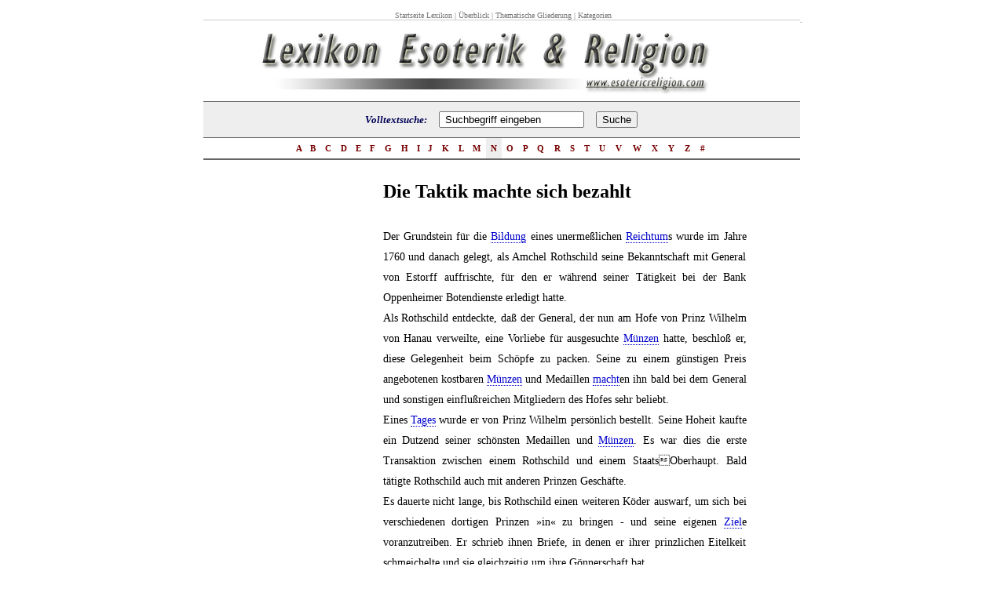

--- FILE ---
content_type: text/html
request_url: http://www.esotericreligion.com/deu/d/die-taktik-machte-sich-bezahlt/die-taktik-machte-sich-bezahlt.htm
body_size: 4566
content:
<!DOCTYPE HTML PUBLIC "-//W3C//DTD HTML 4.01 Transitional//EN">
<html>
<head>
<title>Die Taktik machte sich bezahlt - Lexikon Esoterik Religion</title>
<link href="../../../bilder/lexikonesoterik.css" rel="stylesheet" type="text/css">
<meta http-equiv="Content-Type" content="text/html; charset=iso-8859-1">
<meta name="keywords" content="Lexikon der Esoterik und der Religion, Parawissenschaften, Spiritualismus">
<meta name="description" content="Religionslexikon mit Tausenden Einträgen.">
<meta name="Author" content="www.esotericreligion.com">
<meta name="copyright" content="2010 www.esotericreligion.com">
<META NAME="robots" CONTENT="index, follow">
<META NAME="revisit-after" CONTENT="10 days">
<META NAME="distribution" CONTENT="global">
<META NAME="rating" CONTENT="general">
<META NAME="Content-Language" CONTENT="german">

<script language="JavaScript" type="text/JavaScript">
<!--
function MM_findObj(n, d) { //v4.01
  var p,i,x;  if(!d) d=document; if((p=n.indexOf("?"))>0&&parent.frames.length) {
    d=parent.frames[n.substring(p+1)].document; n=n.substring(0,p);}
  if(!(x=d[n])&&d.all) x=d.all[n]; for (i=0;!x&&i<d.forms.length;i++) x=d.forms[i][n];
  for(i=0;!x&&d.layers&&i<d.layers.length;i++) x=MM_findObj(n,d.layers[i].document);
  if(!x && d.getElementById) x=d.getElementById(n); return x;
}

function MM_changeProp(objName,x,theProp,theValue) { //v6.0
  var obj = MM_findObj(objName);
  if (obj && (theProp.indexOf("style.")==-1 || obj.style)){
    if (theValue == true || theValue == false)
      eval("obj."+theProp+"="+theValue);
    else eval("obj."+theProp+"='"+theValue+"'");
  }
}
//-->
</script>
</head>


<body style="margin: 12px;" topmargin="12" bottommargin="0" leftmargin="0" rightmargin="0" onload="javascript:document.mainform.SEARCHEB.focus();" bgcolor="#ffffff" marginheight="0" marginwidth="0">

<center>
<table border="0" cellpadding="0" cellspacing="0" width="760">
	<tbody><tr>
		<td colspan="2">
			<table cellpadding="0" cellspacing="0" width="100%">
				<tbody><tr>
					<td nowrap="nowrap" class="smalltype" style="border-bottom: 1px solid rgb(204, 204, 204); padding-left: 5px;">
				      <div align="center"><a href="http://www.esotericreligion.com/">Startseite Lexikon</a> | <a href="http://www.esotericreligion.com/ueberblick.htm">&Uuml;berblick</a> | <a href="http://www.esotericreligion.com/thema-esoterik.htm">Thematische Gliederung</a>  | <a href="http://www.esotericreligion.com/kategorien-esoterik-religion.htm">Kategorien</a></div></td>
					</tr>
			</tbody></table>
		</td><td style="border-bottom: 1px solid rgb(204, 204, 204); padding-bottom: 5px; font-family: sans-serif; font-size: 10px;" align="right" nowrap="nowrap" width="100%">&nbsp;</td>
		
	</tr>
	<tr>
		<td width="100%">
			<table border="0" cellpadding="0" cellspacing="0" width="760">
				<tbody><tr>
					<td align="right" bgcolor="#ffffff" height="100" width="85%"><img src="../../../bilder/religion-lexikon.jpg" width="578" height="90"></td>
					<td width="10">&nbsp;</td>
				</tr>
			</tbody></table>
		</td>
	</tr>
	<tr>
		<td style="border-top: 1px solid rgb(102, 102, 102); padding-top: 0px; padding-bottom: 0px;" width="100%">
			<table bgcolor="#eeeeee" border="0" cellpadding="0" cellspacing="0" width="760">
				<tbody><tr><form id="mainform" name="mainform" method="get" action="http://www.esotericreligion.com/suche/search.php" >
					<td height="45" align="right" class="src">
				        <div align="center"> Volltextsuche:&nbsp;&nbsp;&nbsp;&nbsp;				          
				          <input name="query" type="text" class="fld" id="query" style="width: 185px;"  onFocus="MM_changeProp('textfield22','','value',value='','INPUT/TEXT')" value=" Suchbegriff eingeben" size="70">
				          &nbsp;
				          <input name="search" type="hidden" id="search" value="1">
				          &nbsp;
				          <input value="Suche" class="btx" type="submit">		              
			          </div></td></form>
					</tr>
			</tbody></table>
		</td>
	</tr>
	<tr>
		<td style="border-top: 1px solid rgb(102, 102, 102); border-bottom: 2px solid rgb(102, 102, 102);" width="100%">
			<table border="0" cellpadding="0" cellspacing="0" width="760">
				<tbody><tr>
					<td width="15%">&nbsp;</td>
					<td class="ltr" style="background-color: rgb(255, 255, 255);" onmouseover="this.style.backgroundColor='#EEEEEE'" onmouseout="this.style.backgroundColor='#FFFFFF'" onclick="goLtr('A');" height="26" nowrap="nowrap"><a href="http://www.esotericreligion.com/deu/i/index-a.htm">&nbsp;A&nbsp;</a></td>
					<td class="ltr" style="background-color: rgb(255, 255, 255);" onmouseover="this.style.backgroundColor='#EEEEEE'" onmouseout="this.style.backgroundColor='#FFFFFF'" onclick="goLtr('B');" height="26" nowrap="nowrap"><a href="http://www.esotericreligion.com/deu/i/index-b.htm">&nbsp;B&nbsp;</a></td>
					<td class="ltr" style="background-color: rgb(255, 255, 255);" onmouseover="this.style.backgroundColor='#EEEEEE'" onmouseout="this.style.backgroundColor='#FFFFFF'" onclick="goLtr('C');" height="26" nowrap="nowrap"><a href="http://www.esotericreligion.com/deu/i/index-c.htm">&nbsp;C&nbsp;</a></td>
					<td class="ltr" style="background-color: rgb(255, 255, 255);" onmouseover="this.style.backgroundColor='#EEEEEE'" onmouseout="this.style.backgroundColor='#FFFFFF'" onclick="goLtr('D');" height="26" nowrap="nowrap"><a href="http://www.esotericreligion.com/deu/i/index-d.htm">&nbsp;D&nbsp;</a></td>
					<td class="ltr" style="background-color: rgb(255, 255, 255);" onmouseover="this.style.backgroundColor='#EEEEEE'" onmouseout="this.style.backgroundColor='#FFFFFF'" onclick="goLtr('E');" height="26" nowrap="nowrap"><a href="http://www.esotericreligion.com/deu/i/index-e.htm">&nbsp;E&nbsp;</a></td>
					<td class="ltr" style="background-color: rgb(255, 255, 255);" onmouseover="this.style.backgroundColor='#EEEEEE'" onmouseout="this.style.backgroundColor='#FFFFFF'" onclick="goLtr('F');" height="26" nowrap="nowrap"><a href="http://www.esotericreligion.com/deu/i/index-f.htm">&nbsp;F&nbsp;</a></td>
					<td class="ltr" style="background-color: rgb(255, 255, 255);" onmouseover="this.style.backgroundColor='#EEEEEE'" onmouseout="this.style.backgroundColor='#FFFFFF'" onclick="goLtr('G');" height="26" nowrap="nowrap"><a href="http://www.esotericreligion.com/deu/i/index-g.htm">&nbsp;G&nbsp;</a></td>
					<td class="ltr" style="background-color: rgb(255, 255, 255);" onmouseover="this.style.backgroundColor='#EEEEEE'" onmouseout="this.style.backgroundColor='#FFFFFF'" onclick="goLtr('H');" height="26" nowrap="nowrap"><a href="http://www.esotericreligion.com/deu/i/index-h.htm">&nbsp;H&nbsp;</a></td>
					<td class="ltr" style="background-color: rgb(255, 255, 255);" onmouseover="this.style.backgroundColor='#EEEEEE'" onmouseout="this.style.backgroundColor='#FFFFFF'" onclick="goLtr('I');" height="26" nowrap="nowrap"><a href="http://www.esotericreligion.com/deu/i/index-i.htm">&nbsp;I&nbsp;</a></td>
					<td class="ltr" style="background-color: rgb(255, 255, 255);" onmouseover="this.style.backgroundColor='#EEEEEE'" onmouseout="this.style.backgroundColor='#FFFFFF'" onclick="goLtr('J');" height="26" nowrap="nowrap"><a href="http://www.esotericreligion.com/deu/i/index-j.htm">&nbsp;J&nbsp;</a></td>
					<td class="ltr" style="background-color: rgb(255, 255, 255);" onmouseover="this.style.backgroundColor='#EEEEEE'" onmouseout="this.style.backgroundColor='#FFFFFF'" onclick="goLtr('K');" height="26" nowrap="nowrap"><a href="http://www.esotericreligion.com/deu/i/index-k.htm">&nbsp;K&nbsp;</a></td>
					<td class="ltr" style="background-color: rgb(255, 255, 255);" onmouseover="this.style.backgroundColor='#EEEEEE'" onmouseout="this.style.backgroundColor='#FFFFFF'" onclick="goLtr('L');" height="26" nowrap="nowrap"><a href="http://www.esotericreligion.com/deu/i/index-l.htm">&nbsp;L&nbsp;</a></td>
					<td class="ltr" style="background-color: rgb(255, 255, 255);" onmouseover="this.style.backgroundColor='#EEEEEE'" onmouseout="this.style.backgroundColor='#FFFFFF'" onclick="goLtr('M');" height="26" nowrap="nowrap"><a href="http://www.esotericreligion.com/deu/i/index-m.htm">&nbsp;M&nbsp;</a></td>
					<td class="ltr" style="background-color: rgb(238, 238, 238);" onmouseover="this.style.backgroundColor='#EEEEEE'" onmouseout="this.style.backgroundColor='#FFFFFF'" onclick="goLtr('N');" height="26" nowrap="nowrap"><a href="http://www.esotericreligion.com/deu/i/index-n.htm">&nbsp;N&nbsp;</a></td>
					<td class="ltr" style="background-color: rgb(255, 255, 255);" onmouseover="this.style.backgroundColor='#EEEEEE'" onmouseout="this.style.backgroundColor='#FFFFFF'" onclick="goLtr('O');" height="26" nowrap="nowrap"><a href="http://www.esotericreligion.com/deu/i/index-o.htm">&nbsp;O&nbsp;</a></td>
					<td class="ltr" style="background-color: rgb(255, 255, 255);" onmouseover="this.style.backgroundColor='#EEEEEE'" onmouseout="this.style.backgroundColor='#FFFFFF'" onclick="goLtr('P');" height="26" nowrap="nowrap"><a href="http://www.esotericreligion.com/deu/i/index-p.htm">&nbsp;P&nbsp;</a></td>
					<td class="ltr" style="background-color: rgb(255, 255, 255);" onmouseover="this.style.backgroundColor='#EEEEEE'" onmouseout="this.style.backgroundColor='#FFFFFF'" onclick="goLtr('Q');" height="26" nowrap="nowrap"><a href="http://www.esotericreligion.com/deu/i/index-q.htm">&nbsp;Q&nbsp;</a></td>
					<td class="ltr" style="background-color: rgb(255, 255, 255);" onmouseover="this.style.backgroundColor='#EEEEEE'" onmouseout="this.style.backgroundColor='#FFFFFF'" onclick="goLtr('R');" height="26" nowrap="nowrap"><a href="http://www.esotericreligion.com/deu/i/index-r.htm">&nbsp;R&nbsp;</a></td>
					<td class="ltr" style="background-color: rgb(255, 255, 255);" onmouseover="this.style.backgroundColor='#EEEEEE'" onmouseout="this.style.backgroundColor='#FFFFFF'" onclick="goLtr('S');" height="26" nowrap="nowrap"><a href="http://www.esotericreligion.com/deu/i/index-s.htm">&nbsp;S&nbsp;</a></td>
					<td class="ltr" style="background-color: rgb(255, 255, 255);" onmouseover="this.style.backgroundColor='#EEEEEE'" onmouseout="this.style.backgroundColor='#FFFFFF'" onclick="goLtr('T');" height="26" nowrap="nowrap"><a href="http://www.esotericreligion.com/deu/i/index-t.htm">&nbsp;T&nbsp;</a></td>
					<td class="ltr" style="background-color: rgb(255, 255, 255);" onmouseover="this.style.backgroundColor='#EEEEEE'" onmouseout="this.style.backgroundColor='#FFFFFF'" onclick="goLtr('U');" height="26" nowrap="nowrap"><a href="http://www.esotericreligion.com/deu/i/index-u.htm">&nbsp;U&nbsp;</a></td>
					<td class="ltr" style="background-color: rgb(255, 255, 255);" onmouseover="this.style.backgroundColor='#EEEEEE'" onmouseout="this.style.backgroundColor='#FFFFFF'" onclick="goLtr('V');" height="26" nowrap="nowrap"><a href="http://www.esotericreligion.com/deu/i/index-v.htm">&nbsp;V&nbsp;</a></td>
					<td class="ltr" style="background-color: rgb(255, 255, 255);" onmouseover="this.style.backgroundColor='#EEEEEE'" onmouseout="this.style.backgroundColor='#FFFFFF'" onclick="goLtr('W');" height="26" nowrap="nowrap"><a href="http://www.esotericreligion.com/deu/i/index-w.htm">&nbsp;W&nbsp;</a></td>
					<td class="ltr" style="background-color: rgb(255, 255, 255);" onmouseover="this.style.backgroundColor='#EEEEEE'" onmouseout="this.style.backgroundColor='#FFFFFF'" onclick="goLtr('X');" height="26" nowrap="nowrap"><a href="http://www.esotericreligion.com/deu/i/index-x.htm">&nbsp;X&nbsp;</a></td>
					<td class="ltr" style="background-color: rgb(255, 255, 255);" onmouseover="this.style.backgroundColor='#EEEEEE'" onmouseout="this.style.backgroundColor='#FFFFFF'" onclick="goLtr('Y');" height="26" nowrap="nowrap"><a href="http://www.esotericreligion.com/deu/i/index-y.htm">&nbsp;Y&nbsp;</a></td>
					<td class="ltr" style="background-color: rgb(255, 255, 255);" onmouseover="this.style.backgroundColor='#EEEEEE'" onmouseout="this.style.backgroundColor='#FFFFFF'" onclick="goLtr('Z');" height="26" nowrap="nowrap"><a href="http://www.esotericreligion.com/deu/i/index-z.htm">&nbsp;Z&nbsp;</a></td>
					<td class="ltr" style="background-color: rgb(255, 255, 255);" onmouseover="this.style.backgroundColor='#EEEEEE'" onmouseout="this.style.backgroundColor='#FFFFFF'" onclick="goLtr('#');" height="26" nowrap="nowrap"><a href="http://www.esotericreligion.com/suche/search.php">&nbsp;#&nbsp;</a></td>
					<td width="15%">&nbsp;</td>
				</tr>
			</tbody></table>
		</td>
	</tr>

	<tr>
		<td width="100%">
			<p>&nbsp;</p>
			<table width="100%"  border="0" cellspacing="0" cellpadding="0">
              <tr>
                <td width="9%">&nbsp;</td>
                <td width="21%">&nbsp;</td>
                <td width="61%"><h1>Die Taktik machte sich bezahlt</h1></td>
                <td width="9%">&nbsp;</td>
              </tr>
              <tr>
                <td>&nbsp;</td>
                <td>&nbsp;</td>
                <td class="horlin">&nbsp;</td>
                <td>&nbsp;</td>
              </tr>
              <tr>
                <td>&nbsp;</td>
                <td rowspan="6" valign="top">
				
				
							<script type="text/javascript"><!--
							google_ad_client = "pub-2397039960932559";
							/* 160x600, creado 21/01/10 */
							google_ad_slot = "0291540678";
							google_ad_width = 160;
							google_ad_height = 600;
							//-->
							</script>
							<script type="text/javascript"
							src="http://pagead2.googlesyndication.com/pagead/show_ads.js">
							</script>
				
				
				</td>
                <td class="haupttext"> Der Grundstein für die <a href="../bildung/bildung.htm">Bildung</a> eines unermeßlichen <a href="../reichtum/reichtum.htm">Reichtum</a>s wurde im Jahre 1760 und danach gelegt, als Amchel Rothschild seine Bekanntschaft mit General von Estorff auffrischte, für den er während seiner Tätigkeit bei der Bank Oppenheimer Botendienste erledigt hatte.<br />
  Als Rothschild entdeckte, daß der General, der nun am Hofe von Prinz Wilhelm von Hanau verweilte, eine Vorliebe für ausgesuchte <a href="../die-56-kleinen-arkana/die-56-kleinen-arkana.htm">Münzen</a> hatte, beschloß er, diese Gelegenheit beim Schöpfe zu packen. Seine zu einem günstigen Preis angebotenen kostbaren <a href="../die-56-kleinen-arkana/die-56-kleinen-arkana.htm">Münzen</a> und Medaillen <a href="../unsere-macht-ist-ruhe-und-ordnung/unsere-macht-ist-ruhe-und-ordnung.htm">macht</a>en ihn bald bei dem General und sonstigen einflußreichen Mitgliedern des Hofes sehr beliebt.<br />
  Eines <a href="../tages/tages.htm">Tages</a> wurde er von Prinz Wilhelm persönlich bestellt. Seine Hoheit kaufte ein Dutzend seiner schönsten Medaillen und <a href="../die-56-kleinen-arkana/die-56-kleinen-arkana.htm">Münzen</a>. Es war dies die erste Transaktion zwischen einem Rothschild und einem StaatsOberhaupt. Bald tätigte Rothschild auch mit anderen Prinzen Geschäfte.<br />
  Es dauerte nicht lange, bis Rothschild einen weiteren Köder auswarf, um sich bei verschiedenen dortigen Prinzen &raquo;in&laquo; zu bringen - und seine eigenen <a href="../ziel/ziel.htm">Ziel</a>e voranzutreiben. Er schrieb ihnen Briefe, in denen er ihrer prinzlichen Eitelkeit schmeichelte und sie gleichzeitig um ihre Gönnerschaft bat.<br />
  Seine Taktik <a href="../unsere-macht-ist-ruhe-und-ordnung/unsere-macht-ist-ruhe-und-ordnung.htm">macht</a>e sich bezahlt. Am 21. September 1769 konnte Rothschild eine Plakette mit dem Wappen des <a href="../haus/haus.htm">Haus</a>es von Hessen-Hanau an seinem Ladeneingang anbringen, auf der in goldenen Lettern zu lesen stand: &raquo;M. A. Rothschild, Hoflieferant Seiner Erlauchten Hoheit, Prinz Wilhelm von Hanau&laquo;.<br />
  Im Jahre 1770 heiratete Rothschild die 17 Jahre alte Gutele Schnaper. Sie gründeten zusammen eine große <a href="../familie/familie.htm">Familie</a>: 5 Söhne und 5 Töchter. Die Söhne hießen Amchel, Salomon, Nathan, Kaimann und Jakob.<br />
  Die Geschichtsschreibung notiert, daß Wilhelm von Hanau, &raquo;dessen Familienwappen seit dem <a href="../mittelalter/mittelalter.htm">Mittelalter</a> in Deutschland berühmt war&laquo;, mit menschlicher Ware handelte. Gegen <a href="../das-geld-ist-fuer-den-umlauf-bestimmt/das-geld-ist-fuer-den-umlauf-bestimmt.htm">Geld</a> ver- lieh der Prinz, der eng mit den verschiedenen Königshäusern Europas verwandt war, seine Truppen an jede beliebige Regierung. Sein bester Kunde war die englische Regierung, die Truppen unter anderem dafür brauchte, die amerikanischen Kolonisten in Schach zu halten.<br />
  Wilhelm war mit diesem Geschäft der &raquo;Truppenvermietung&laquo; höchst erfolgreich. Als er starb, hinterließ er das größte, bis dahin in Europa angehäufte Vermögen: 200 000 000 Dollar. Der Rothschild-Biograph Frederic Morton bezeichnete Wilhelm als &raquo;Europas kaltblütigsten Finanzhai <a href="../blau/blau.htm">blau</a>en Geblüts&laquo;. </td>
                <td>&nbsp;</td>
              </tr>
              <tr>
                <td>&nbsp;</td>
                <td><p>&nbsp;</p>
                <p>&nbsp;</p></td>
                <td>&nbsp;</td>
              </tr>
              <tr>
                <td>&nbsp;</td>
                <td>
							<div align="center"><em>Diese Seite als Bookmark speichern : 
							      <!-- AddThis Bookmark Button BEGIN -->
							      <script type="text/javascript">
									  addthis_url    = location.href;   
									  addthis_title  = document.title;  
									  addthis_pub    = 'woorgle1492';     
									</script>
  
									<script type="text/javascript" src="http://s7.addthis.com/js/addthis_widget.php?v=12" ></script>
						            <!-- AddThis Bookmark Button END -->
  
	                        </em>
		  </div>

				</td>
                <td>&nbsp;</td>
              </tr>
              <tr>
                <td>&nbsp;</td>
                <td><p>&nbsp;</p>
                <p>&nbsp;</p></td>
                <td>&nbsp;</td>
              </tr>
              <tr>
                <td>&nbsp;</td>
                <td><table width="100%" height="30" border="0" cellpadding="0" cellspacing="0">
                    <tr valign="bottom">
                      <td width="49%" height="15"><h6 align="right" class="vorher-nachher">&lt;&lt; vorhergehender Begriff</h6></td>
                      <td width="7%" height="15">&nbsp;</td>
                      <td width="44%" height="15"><h6 class="vorher-nachher">n&auml;chster Begriff &gt;&gt;</h6></td>
                    </tr>
                    <tr valign="top">
                      <td><h5 align="right"><a href="../die-suche-nach-den-schuldigen/die-suche-nach-den-schuldigen.htm">Die Suche nach den Schuldigen</a></h5></td>
                      <td>&nbsp;</td>
                      <td><h5><a href="../die-teilung-palaestinas/die-teilung-palaestinas.htm">Die Teilung Palästinas</a></h5></td>
                    </tr>
                </table></td>
                <td>&nbsp;</td>
              </tr>
              <tr>
                <td>&nbsp;</td>
                <td>&nbsp;</td>
                <td>&nbsp;</td>
              </tr>
            </table>			
							<p>&nbsp;</p>
		</td>
	</tr>
	<tr>
	  <td class="smalltype" style="padding-top: 25px;" align="center">Weitere Begriffe :   <a href="http://www.esotericreligion.com/deu/d/salbung/salbung.htm">Salbung</a> | <a href="http://www.esotericreligion.com/deu/d/zufall/zufall.htm">Zufall</a> | <a href="http://www.esotericreligion.com/deu/d/karagulla/karagulla.htm">Karagulla</a></td>
	  </tr>
	<tr>
	  <td style="border-top: 1px solid rgb(102, 102, 102);" width="100%">&nbsp;</td>
	  </tr>
	<tr>
		<td class="smalltype" style="padding-top: 25px;" align="center" width="100%">
				<a href="http://www.esotericreligion.com">Lexikon Esoterik</a>&nbsp;|&nbsp;
				<a href="http://www.esotericreligion.com/impressum-esoteric-religion.htm">Impressum</a>&nbsp;|&nbsp;
				<a href="http://www.esotericreligion.com/recht-religion.htm">Rechtliche Hinweise</a>&nbsp;|&nbsp;
				<a href="http://www.esotericreligion.com/lexikon-religion-datenschutzbestimmungen.htm">Datenschutzbestimmungen</a>&nbsp;|&nbsp;
				<a href="http://www.esotericreligion.com">Lexikon Religion</a>
		</td>
	</tr>
	<tr>
		<td class="smalltype" style="padding-top: 5px;" align="center" width="100%">
			Copyright &copy; 2010  Lexikon der Esoterik &amp; Religion. All rights reserved.
		</td>
	</tr>
</tbody></table>
<br><br><br>
<span class="ctg">&nbsp;</span></center>
</body></html>

--- FILE ---
content_type: text/html; charset=utf-8
request_url: https://www.google.com/recaptcha/api2/aframe
body_size: 268
content:
<!DOCTYPE HTML><html><head><meta http-equiv="content-type" content="text/html; charset=UTF-8"></head><body><script nonce="gs0LfDkZ-5kkMKk-cqtleQ">/** Anti-fraud and anti-abuse applications only. See google.com/recaptcha */ try{var clients={'sodar':'https://pagead2.googlesyndication.com/pagead/sodar?'};window.addEventListener("message",function(a){try{if(a.source===window.parent){var b=JSON.parse(a.data);var c=clients[b['id']];if(c){var d=document.createElement('img');d.src=c+b['params']+'&rc='+(localStorage.getItem("rc::a")?sessionStorage.getItem("rc::b"):"");window.document.body.appendChild(d);sessionStorage.setItem("rc::e",parseInt(sessionStorage.getItem("rc::e")||0)+1);localStorage.setItem("rc::h",'1769149336086');}}}catch(b){}});window.parent.postMessage("_grecaptcha_ready", "*");}catch(b){}</script></body></html>